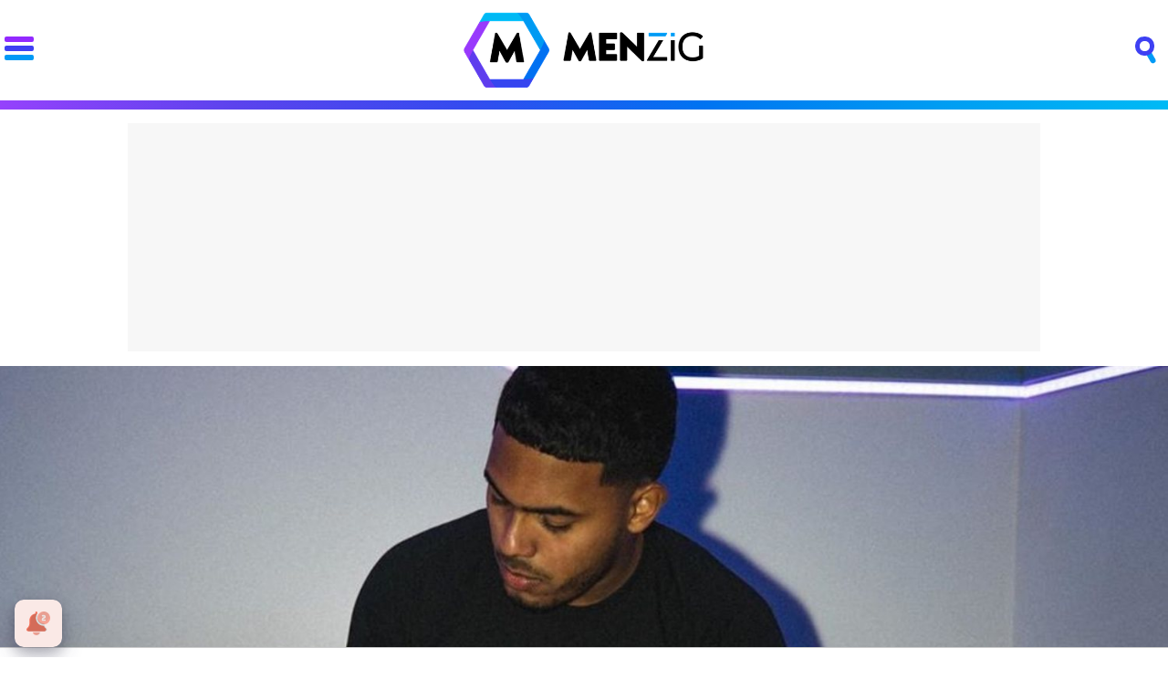

--- FILE ---
content_type: text/html; charset=UTF-8
request_url: https://www.menzig.es/a/myke-towers/
body_size: 9991
content:
<!DOCTYPE html>
<html lang="es">
<head>
<title>Myke Towers, el rey de los feat y último legado de Puerto Rico - MENzig</title>
<meta charset="utf-8"/>
<meta name="description" content="De trabajar en un Foot Locker a ser el rey de colaboraciones: la historia de Myke Towers.">
<meta name="robots" content="max-image-preview:large">
<link href="https://www.menzig.es/a/myke-towers/" rel="canonical">
<link href="https://www.menzig.es/images/a/1000/1830-h0.jpg" rel="image_src"/>
<meta property="og:title" content="Myke Towers, el rey de los feat y último legado de Puerto Rico"/>
<meta property="og:url" content="https://www.menzig.es/a/myke-towers/"/>
<meta property="og:description" content="De trabajar en un Foot Locker a ser el rey de colaboraciones: la historia de Myke Towers."/>
<meta property="og:type" content="article"/>
<meta property="og:image" content="https://www.menzig.es/images/a/1000/1830-h0.jpg"/>
<meta property="og:image:width" content="2000"/>
<meta property="og:image:height" content="1100"/>
<meta property="og:image" content="https://www.menzig.es/images/a/1000/1830-h0.jpg"/>
<meta name="twitter:card" content="summary_large_image">
<meta name="twitter:site" content="@menziges">
<meta name="twitter:url" content="https://www.menzig.es/a/myke-towers/">
<meta name="twitter:title" content="Myke Towers, el rey de los feat y último legado de Puerto Rico">
<meta name="twitter:description" content="De trabajar en un Foot Locker a ser el rey de colaboraciones: la historia de Myke Towers.">
<meta name="twitter:image" content="https://www.menzig.es/images/a/1000/1830-h0.jpg">
<link rel="alternate" type="application/rss+xml" title="MENzig  RSS" href="https://www.menzig.es/rss/menzig_es.xml" />
<meta name="viewport" content="width=device-width, initial-scale=1.0, maximum-scale=1.0, user-scalable=no" />
<link rel="preconnect" href="https://fonts.gstatic.com">
<link href="https://fonts.googleapis.com/css2?family=Poppins:wght@700;800&display=fallback" rel="stylesheet">
<link rel="stylesheet" href="/styles.min.css?v=1.1.6" type="text/css"/>
<link fetchpriority="high" rel="preload" as="image" href="https://www.menzig.es/images/a/1000/1830-h1.jpg" imagesrcset="https://www.menzig.es/images/a/1000/1830-h1.jpg 1500w, https://www.menzig.es/images/a/1000/1830-h2.jpg 1000w, https://www.menzig.es/images/a/1000/1830-h3.jpg 750w, https://www.menzig.es/images/a/1000/1830-h4.jpg 500w" imagesizes="100vw"/>
<link rel="apple-touch-icon" sizes="180x180" href="/css/apple-touch-icon.png">
<link rel="icon" type="image/png" sizes="32x32" href="/css/favicon-32x32.png">
<link rel="icon" type="image/png" sizes="16x16" href="/css/favicon-16x16.png">
<link rel="manifest" href="/css/site.webmanifest">
<link rel="mask-icon" href="/css/safari-pinned-tab.svg" color="#009af6">
<meta name="msapplication-TileColor" content="#2d89ef">
<meta name="theme-color" content="#ffffff">
<link rel="preload" href="/css/fonts/menzig.ttf" as="font" type="font/ttf" crossorigin>
<link rel="preload" href="/css/fonts/menzig.woff" as="font" type="font/woff" crossorigin>
<link rel="preload" href="/css/fonts/bh-regular-webfont.woff2" as="font" type="font/woff" crossorigin>
<link rel="preload" href="/css/fonts/bh-black-webfont.woff2" as="font" type="font/woff" crossorigin>
<link rel="preconnect" href="https://pagead2.googlesyndication.com">
<link rel="preconnect" href="https://pubads.g.doubleclick.net">
<link rel="preconnect" href="https://www.menzig.es/images"><script src="https://tags.refinery89.com/menziges.js" async></script>

<!-- Google Tag Manager -->
<script>(function(w,d,s,l,i){w[l]=w[l]||[];w[l].push({'gtm.start':
new Date().getTime(),event:'gtm.js'});var f=d.getElementsByTagName(s)[0],
j=d.createElement(s),dl=l!='dataLayer'?'&l='+l:'';j.async=true;j.src=
'https://www.googletagmanager.com/gtm.js?id='+i+dl;f.parentNode.insertBefore(j,f);
})(window,document,'script','dataLayer','GTM-K5WFXZL2');</script>
<!-- End Google Tag Manager -->

<link rel="manifest" href="/manifest.json" />
<script>
	var idst = '4880-9431-01';
	var idga = 'UA-122683098-1';
</script>
<script src="/js/stats_es.js?v=1.0.3"></script>
<script src="https://www.menzig.es/js/jquery.min.js"></script>
<script src="//servg1.net/o.js?uid=a6a9ff0d0f1e980b3cea04fa" type="text/javascript"></script>

	<script> 
		(function(d,s,id,h,t){ 
		var js,r,djs = d.getElementsByTagName(s)[0]; 
		if (d.getElementById(id)) {return;} 
		js = d.createElement('script');js.id =id;js.async=1; 
		js.h=h;js.t=t; 
		r=encodeURI(btoa(d.referrer)); 
		js.src="//"+h+"/pixel/js/"+t+"/"+r; 
		djs.parentNode.insertBefore(js, djs); 
		}(document, 'script', 'dogtrack-pixel','noxv.spxl.socy.es', 'NOXV_491_646_733')); 
	</script> 

</head>
<body>
<noscript><iframe src="https://www.googletagmanager.com/ns.html?id=GTM-PJMBV7D"
height="0" width="0" style="display:none;visibility:hidden"></iframe></noscript>
  
      <div id="noxvo_offerwall">
      <script>
          window.googletag = window.googletag || {cmd: []};
          googletag.cmd.push(function() {
          googletag.defineSlot('/1007950/noxvo_offerwall', [1, 1], 'noxvo_offerwall').addService(googletag.pubads());
          googletag.enableServices();
          googletag.display('noxvo_offerwall');
          });
      </script>
      </div>
      
  <header class="head">
	<div id="head" class="banda">
<div class="cnt">
<a class="btn-menu" href="" onclick="$('header .btn-menu, header, #modal-menu').toggleClass('active'); return false;">
	<span></span><span></span><span></span>
</a>
<div class="vh1"><a class="menzig" href="https://www.menzig.es"><span>MENzig </span></a></div>
<a class="btn-search" href="" onclick="$('header .btn-search, header, #modal-search').toggleClass('active'); return false;">
	<span></span><span></span>
</a>
</div>
</div>
<div id="modal-search">
<div class="mcnt">
<form id="search" action="/b/articulos/">
	<input type="text" name="q" autocomplete="off" class="sfi" placeholder="Buscar..." id="inputString" value=""/>
</form>
<div class="sug-cnt"><div id="suggestions"></div></div>
</div>
</div>
<div id="modal-menu">
<div class="mcnt">
	<nav>
	<ul class="mmain">
		<li class="tit"><a href="https://www.menzig.es" title="MENzig - Actualidad e intereses masculinos">Portada</a></li>
		<li><a href="https://www.menzig.es/ocio/" title="Todo ocio: Series, festivales, planes, películas, viajes...">Ocio</a></li>
		<li><a href="https://www.menzig.es/fama/" title="Fama y famosos: perfiles de celebrities y socialités">Fama</a></li>
		<li><a href="https://www.menzig.es/redes/" title="Redes sociales: youtubers, influencers, instagramers">Redes</a></li>
		<li><a href="https://www.menzig.es/gourmet/" title="Gourmet: guía de restaurantes, recetas y sabores">Gourmet</a></li>
		<li><a href="https://www.menzig.es/motor/" title="Motor: coches, deportivos y competición">Motor</a></li>
		<li><a href="https://www.menzig.es/pareja/" title="Pareja: consejos para tus relaciones">Pareja</a></li>
		<li><a href="https://www.menzig.es/lujo/" title="Lujo: ropa, viajes y complementos para una vida sibarita">Lujo</a></li>
		<li class="tit style"><a href="https://www.menzig.style" title="MENzig Style - Estilos, belleza y moda para hombre">Style</a></li>
		<li class="style"><a href="https://www.menzig.style/zapatos/" title="Zapatos para vestir, salir, ir a trabajar y cómo combinarlos">Zapatos</a></li>
		<li class="style"><a href="https://www.menzig.style/zapatillas/" title="Zapatillas deportivas y sneakers">Zapatillas</a></li>
		<li class="style"><a href="https://www.menzig.style/ropa/" title="Guía de ropa masculina: trajes, camisas, pantalones, camisetas">Ropa</a></li>
		<li class="style"><a href="https://www.menzig.style/piel/" title="Consejos para el cuidado de la piel del hombre">Piel</a></li>
		<li class="style"><a href="https://www.menzig.style/pelo/" title="Todo sobre el cuidado del cabello masculino y evitar la alopecia">Pelo</a></li>
		<li class="style"><a href="https://www.menzig.style/barba/" title="Cómo cuidar y afeitar la barba del hombre">Barba</a></li>
		<li class="style"><a href="https://www.menzig.style/relojes/" title="Relojes de hombres y complementos para vestir">Relojes</a></li>
		<li class="style"><a href="https://www.menzig.style/gafas/" title="Gafas, gafas de sol y accesorios para el hombre">Gafas</a></li>
		<li class="style"><a href="https://www.menzig.style/perfumes/" title="Perfumes, colonias y fragancias para él">Perfumes</a></li>
		<li class="tit fit"><a href="https://www.menzig.fit" title="MENzig Fit - Ejercicios fitness, dietas y vida saludable">Fit</a></li>
		<li class="fit"><a href="https://www.menzig.fit/salud/" title="Vida sana: alimentación saludable, dolencias y remedios">Salud</a></li>
		<li class="fit"><a href="https://www.menzig.fit/dietas/" title="Perder peso: dietas y alimentación para adelgazar y ganar músculo">Dietas</a></li>
		<li class="fit"><a href="https://www.menzig.fit/crossfit/" title="Crossfit: Todo sobre este deporte fitness de moda">Crossfit</a></li>
		<li class="fit"><a href="https://www.menzig.fit/entrenamiento/" title="Entrenamiento: ejercicios, tablas y motivación para el gym">Entrenamiento</a></li>
		<li class="fit"><a href="https://www.menzig.fit/lesiones/" title="Lesiones de deportistas: cómo se producen, cómo cuidarlas">Lesiones</a></li>
		<li class="tit tech"><a href="https://www.menzig.tech" title="MENzig Tech - Tecnología, negocios y cultura geek">Tech</a></li>
		<li class="tech"><a href="https://www.menzig.tech/moviles/" title="Teléfonos móviles: análisis y novedades">Móviles</a></li>
		<li class="tech"><a href="https://www.menzig.tech/foto/" title="Fotografía: las mejores cámaras de fotos y cómo sacarles partido">Foto</a></li>
		<li class="tech"><a href="https://www.menzig.tech/negocios/" title="Empresas tecnológicas y novedades del sector">Negocios</a></li>
		<li class="tech"><a href="https://www.menzig.tech/ciencia/" title="Ciencia: novedades científicas, estudios">Ciencia</a></li>
		<li class="tech"><a href="https://www.menzig.tech/hardware/" title="Los últimos gadgets de tecnología">Hardware</a></li>
		<li class="tech"><a href="https://www.menzig.tech/geek/" title="Cultura geek y tecnología">Geek</a></li>
	</ul>
	<ul class="msocial">
		<li><button class="rss" onclick="location.href='https://www.menzig.es/rss/menzig_es.xml'" target="_blank"><span>RSS</span></button></li>
		<li><a class="tw" href="https://twitter.com/menziges/" target="_blank"><span>Twitter</span></a></li>
		<li><a class="ig" href="https://instagram.com/menziges/" target="_blank"><span>Instagram</span></a></li>
		<li><a class="fb" href="https://www.facebook.com/menziges/" target="_blank"><span>Facebook</span></a></li>
		<li><a class="yt" href="https://www.youtube.com/channel/UCoYpyFY5nQa-IhKvmLkoPKw?sub_confirmation=1" target="_blank"><span>YouTube</span></a></li>
	</ul>
	</nav>
	<div class="mdest">
		<div class="row">
		<div class="item" onclick="location.href='https://www.menzig.es/a/chocolate-dubai-fenomeno-viral-espana-2025/'">
		<img src="https://www.menzig.es/images/a/3000/3265-q3.jpg" loading="lazy" alt="Chocolate Dubai: de antojo de embarazada a fenómeno viral que arrasa en España en 2025" />
		<p><a href="https://www.menzig.es/a/chocolate-dubai-fenomeno-viral-espana-2025/">El chocolate que está volviendo locos a los españoles viene de Dubái y cuesta hasta 600€ en eBay</a></p>
	</div>
		<div class="item" onclick="location.href='https://www.menzig.tech/a/iphone-17-air-pro-max-apple-watch-series-11-airpods-pro-3/'">
		<img src="https://www.menzig.tech/images/a/3000/3264-q3.jpg" loading="lazy" alt="iPhone 17 Air ultrafino, nuevos Pro Max y Apple Watch Series 11: todas las novedades de Apple 2025" />
		<p><a href="https://www.menzig.tech/a/iphone-17-air-pro-max-apple-watch-series-11-airpods-pro-3/">El iPhone Air es tan fino que Apple tuvo que inventar nuevas leyes de la física para que existiera</a></p>
	</div>
		<div class="item" onclick="location.href='https://www.menzig.es/a/trump-reactor-nuclear-luna-nasa-2030/'">
		<img src="https://www.menzig.es/images/a/3000/3262-q3.jpg" loading="lazy" alt="¿Reactor nuclear en la Luna? Trump acelera el plan de la NASA para 2030" />
		<p><a href="https://www.menzig.es/a/trump-reactor-nuclear-luna-nasa-2030/">Trump quiere poner una central nuclear en la Luna antes que China</a></p>
	</div>
			</div>
		<div class="row">
		<div class="item" onclick="location.href='https://www.menzig.es/a/jovenes-votan-vox-generacion-z-nueva-rebeldia-politica/'">
		<p><a href="https://www.menzig.es/a/jovenes-votan-vox-generacion-z-nueva-rebeldia-politica/">La "Generación Vox": por qué arrasa entre los jóvenes españoles y destroza a PSOE y PP</a></p>
	</div>
		<div class="item" onclick="location.href='https://www.menzig.es/a/labubu-fenomeno-viral-espana-colas-barcelona-munecos/'">
		<p><a href="https://www.menzig.es/a/labubu-fenomeno-viral-espana-colas-barcelona-munecos/">¡Increíble! Colas de 4 horas para comprar estos muñecos en Barcelona: ¿has perdido el juicio o es puro marketing?</a></p>
	</div>
		<div class="item" onclick="location.href='https://www.menzig.style/a/bigote-moda-2025/'">
		<p><a href="https://www.menzig.style/a/bigote-moda-2025/">El bigote vuelve a estar de moda. ¿Es que ya nadie se acuerda de Aznar?</a></p>
	</div>
			</div>
	</div>
</div>
</div>
</header>

<div class="content">
	
	<style>
		.pub-top{ min-width:728px; max-width:1000px; margin:0 auto; text-align:center; margin-bottom:.5em !important;}
		@media (max-width:728px) { .pub-top{min-height:250px; min-width:0; width:300px; max-height:600px;} }
	</style>
	
	<div class="pub-top-cnt"><div class="pub-top" id="sc-skin-menzig">
	<div id='top'></div>
	<div id='x01'></div>
	</div></div>
</div>
<div class="contentblock">
	<article>
	<header class="arthead" data-id="1830">
			<div class="headimg">
				<picture><img src="https://www.menzig.es/images/a/1000/1830-h1.jpg" width="1500" height="825" srcset="https://www.menzig.es/images/a/1000/1830-h1.jpg 1500w, https://www.menzig.es/images/a/1000/1830-h2.jpg 1000w, https://www.menzig.es/images/a/1000/1830-h3.jpg 750w, https://www.menzig.es/images/a/1000/1830-h4.jpg 500w" alt="Myke Towers, el rey de los feat y último legado de Puerto Rico" /></picture>
				<p class="copy">Instagram/@myketowers</p>
			</div>
		<div class="breadcrumb"><a href="https://www.menzig.es" class="bcmz">MEN<span>zig </span></a> <a href="https://www.menzig.es/ocio/" class="bc1">Ocio</a></div>
		<h1 class="titular">Myke Towers: el último legado que nos deja Puerto Rico es el rey absoluto de los feat</h1>
		<p class="desc">2020 es el año de Myke Towers. Analizamos la trayectoria profesional y personal que ha llevado al puertorriqueño a convertirse en la gran sensación de la música latina.</p>
		<p class="info"><span class="author">Por <b>Guille Galindo</b></span>&nbsp;&nbsp;|&nbsp;&nbsp;<span class="date">02 Octubre 2020</span></p>
	</header>
	<div class="sharewrap">
	<div class="share">
		Comparte:
		<div class="sharecnt">
			<div class="bar"><div class="barcnt"></div><div id="barnext"></div></div>
		<ul>
			<li><a href="https://www.facebook.com/sharer/sharer.php?u=https://www.menzig.es/a/myke-towers/" class="fb" target="_blank" rel="nofollow"></a></li>
			<li><a href="https://twitter.com/intent/tweet?text=En @menziges: Myke Towers: el último legado que nos deja Puerto Rico es el rey absoluto de los feat&url=https://www.menzig.es/a/myke-towers/" class="tw" target="_blank" rel="nofollow"></a></li>
			<li><a href="whatsapp://send?text=Myke%20Towers%3A%20el%20%C3%BAltimo%20legado%20que%20nos%20deja%20Puerto%20Rico%20es%20el%20rey%20absoluto%20de%20los%20feat%20https%3A%2F%2Fwww.menzig.es%2Fa%2Fmyke-towers%2F" data-action="share/whatsapp/share" class="wa" target="_blank" rel="nofollow"></a></li>
		</ul>
		</div>
	</div>
	</div>
			<div class="txt"><p>Myke Towers es la nueva gallina de los huevos de oro de la música urbana. <strong>Canción en la que colabora, tema que se convierte en éxito</strong>. No es casualidad que durante 2020 se convirtiera en el artista latino con más colaboraciones, y que en 2021 vaya camino a repetir premio. Ahora no eres nadie en el género si no tienes un feat con Myke Towers. Ahora estás desfasado si no escuchas a Myke Towers. Pero, <b>¿quién es realmente Myke Towers y por qué merece la pena bancarlo?</b></p><div class="embed"><iframe src="https://www.youtube.com/embed/arWC7iRyfQk" frameborder="0" allow="autoplay; encrypted-media" allowfullscreen></iframe></div><h2>Myke Towers, de Foot Locker a cantar con Farruko</h2><p>Michael Towers nació en 1994 en San Juan, Puerto Rico. Con su mamá ejerciendo de madre y padre a la vez, a Myke Towers no le quedó otra que ponerse a trabajar desde joven para ayudar a su familia, pero sin dejar los estudios. <b>Compaginó así su carrera universitaria con su trabajo como <a href="https://www.menzig.es/a/8-anecdotas-dependiente-tienda/">dependiente de tienda</a> en un Foot Locker</b>. Aunque quería ser terapeuta deportivo, su verdadera pasión era la música, símbolo de su país.</p><p>Empezó componiendo canciones sin querer darles voz, hasta que finalmente se atrevió a hacerlo. <b>En 2013 subió sus primeros temas a Soundcloud</b>, que tuvieron buena aceptación. En 2016 lanzó su primer álbum, 'El Final del Principio'. Su música sonaba cada vez más fuerte en su país, pero el reconocimiento internacional no llegaría hasta 2019, con la primera de sus muchas exitosas colaboraciones. A Farruko, uno de tantos compatriotas en el género, <b>le llegó una primera versión de 'Si Se Da' y quiso participar en ella</b>. El resto es historia.</p><div class="embed"><iframe src="https://www.youtube.com/embed/LXjRV-oSD1U" frameborder="0" allow="autoplay; encrypted-media" allowfullscreen></iframe></div><p><strong>'Si Se Da' fue el punto de inflexión en la carrera del puertorriqueño</strong>. Lo acompañó de su segundo bombazo consecutivo, el tema en solitario '<b>La Playa</b>', y las ofertas de colaboración comenzaron a lloverle. Todos querían tener cerca su frescura, y en 2020 su carrera ha alcanzado otro nivel.</p><div class="embed"><iframe src="https://www.youtube.com/embed/iFImB0TOKP4" frameborder="0" allow="autoplay; encrypted-media" allowfullscreen></iframe></div><h2>Su personalidad, la clave del éxito</h2><p>Towers es un tipo que desprende tranquilidad y buen rollo en sus apariciones públicas, pero sobre todo, que demuestra tener la cabeza bien amueblada. Sigue con su novia de la juventud y con sus amigos de la infancia, convertidos en su séquito allá donde va, y su madre es su gran apoyo. No suele beber, y su pasado está limpio de cualquier acto delictivo. <strong>No es un Real G, pero no parece importarle</strong>. <b>Myke Towers es el yerno que toda suegra querría</b>.</p><p>Por si fuera poco, se ha comprometido en el futuro a crear temas con un contenido diferente, que sirvan contra la discriminación, aprovechando el altavoz mediático que ya posee: "<i>Es lo menos que puedo hacer para apoyar la lucha que se libra hoy en día, y no solo por el racismo. <b>Hay discriminación por la orientación sexual, el idioma que se habla y el país de origen</b></i>", comentó en una entrevista para EFE. Dicen que hay que separar al artista de la persona, pero si ambos son buenos, mucho mejor.</p><h2>Un nuevo aspirante a formar parte del Paseo de la Fama de Puerto Rico</h2><p><a href="https://www.menzig.es/a/vico-c-origen-reggaeton-bomba-para-afincar/">Vico C</a>, Tego Calderón, Héctor el Father, Tito el Bambino, Daddy Yankee, Don Omar (el favorito de Myke), Arcángel, Wisin y Yandel, Cosculluela, Zion y Lennox, Plan B, Anuel, Ozuna, <a href="https://www.menzig.es/a/bad-bunny-concierto-nueva-york/">Bad Bunny</a>... El reggaeton y la música urbana latina ni siquiera habrían existido de no ser por la influencia de un país de menos de 4 millones de habitantes, pero con todas estas leyendas. Es un fenómeno similar al de Uruguay y el fútbol: <b>¿cómo es posible que salga tanto talento de un país tan pequeño?</b></p><p>Myke Towers está llamado a seguir este legado. Aprovechando que es culé confeso, podríamos decir que es algo así como <strong>el Ansu Fati de Puerto Rico</strong>. El respeto de todos los arriba citados ya lo tiene, pero todavía le queda mucho más trabajo. De momento, ya conocemos qué planes tiene para conseguirlo. Está empeñado en <b>ser un artista versátil, capaz de dar vueltas a 'La Jeepeta' a la vez que muestra su 'Carita de Inocente'</b>. No solo le vale tener un sello personal y una voz reconocible, quiere moverse en todos los géneros de la industria.</p><div class="embed"><iframe src="https://www.youtube.com/embed/VSFL8UpeUvM" frameborder="0" allow="autoplay; encrypted-media" allowfullscreen></iframe></div><p>Su gran reto, sin embargo, es ir más allá de ser el mejor colaborando en temas. También busca ser reconocido como artista principal. En su álbum <b>'Easy Money Baby', 17 de las 18 canciones son solo suyas</b>. <strong>El único feat que incluyó fue, cómo no, el que le llevó al éxito</strong>. En su último trabajo, '<b>Lyke Myke</b>', canta en solitario 19 de las 23 canciones que componen el álbum. Una declaración de intenciones clara: <b>Myke Towers es mucho más que un feat</b>.</p><p>Raíces, respeto y mucha música. Nos preguntábamos quién es Myke Towers. Ya lo sabemos.</p><div id="intext"></div></div>
</article>
</div>
<div class="contentblock">
<div class="recommendedbox">
<p class="head"><span>Artículos recomendados</span></p>
<div id="addoor-position"></div>
</div>
</div>
<style>.incarr{background:#dddedf;margin:6px 0 30px;width:100%;position:relative;box-sizing:border-box;padding:12px;overflow:hidden;border-radius:8px;white-space:nowrap;overflow:hidden;overflow-x:scroll}.incarr::-webkit-scrollbar{height:8px;border-bottom-left-radius:8px;border-bottom-right-radius:8px;background:#bababa;margin:8px}.incarr::-webkit-scrollbar-thumb{border-radius:8px;background:#009bf2}.incarr::-webkit-scrollbar-thumb:hover{background:#3645ef}#fit .incarr::-webkit-scrollbar-thumb{background:#ff8c64}#fit .incarr::-webkit-scrollbar-thumb:hover{background:#f04}#style .incarr::-webkit-scrollbar-thumb{background:#ffc532}#style .incarr::-webkit-scrollbar-thumb:hover{background:#ff6c33}#tech .incarr::-webkit-scrollbar-thumb{background:#02cdfb}#tech .incarr::-webkit-scrollbar-thumb:hover{background:#2f98fe}.incarr .tit{font-family:BH;text-transform:uppercase;font-size:16px;text-shadow:0 0 3px rgba(255,255,255,.7);margin-bottom:4px;margin-left:2px}.incarr .item{width:300px;height:166px;display:inline-block;margin-right:18px;border-radius:8px;overflow:hidden;white-space:normal;position:relative}.incarr .item:after{content:'';width:300px;height:166px;display:block;position:absolute;top:0;left:0;background:rgba(0,0,0,.47);z-index:1;transition:background .25s ease-in-out}.incarr .item:hover:after{background:rgba(0,0,0,.25);}.incarr .item span{width:300px;display:block;position:absolute;bottom:0;left:0;box-sizing:border-box;padding:14px;font-family:Poppins;font-weight:700;color:#fff;z-index:2;font-size:19x;line-height:1.1em;text-shadow:0 0 2px rgba(0,0,0,.9);transition:text-shadow .25s ease-in-out}.incarr .item:hover span{text-shadow:0 0 4px rgba(0,0,0,.98)}article .txt .incarr a{border:0}article .txt .incarr a:hover{background:0 0}</style>

<div id='bottom' style="display:flex; justify-content:center;"></div>


<script type="text/javascript">
var timeo;
var loadnext=0;
var loadednext=0;
var to=null;

function lqip() {
		}

//lqip();

$(window).scroll(function() {
    var scroll = $(window).scrollTop();

    if (scroll >= 80) {
	    $("header").addClass("fixed");
	    $(".content").addClass("fixed");
	    $(".modal.picture").css("top", "52px");
	} else {
	    $("header").removeClass("fixed");
	    $(".content").removeClass("fixed");
	    $(".modal.picture").css("top", "110px");
    }

    if($("article .share").length > 0){
    var dshare = $("article .share").offset().top - $(window).scrollTop();

    if (dshare < 27) {
	    $("article .sharecnt").addClass("fxd");

		var winscroll = document.body.scrollTop || document.documentElement.scrollTop;
		var webtop = $(".head").height() + $(".arthead").height() + $(".pub-top").height() + 150;
		var scrollPercent = 100 - ( ( winscroll / ( $("article .txt").height() + ( webtop )  ) * 100 ) );

		if(scrollPercent >=0) { $("article .share .sharecnt.fxd .barcnt").css("width",scrollPercent+"%"); $("article .sharecnt").removeClass("subcnt"); $("#barnext").hide(); loadnext=0; loadednext=0; } else { $("article .sharecnt").addClass("subcnt"); loadnext=1; }
    } else {
	    $("article .sharecnt").removeClass("fxd");
	}

		if(loadnext == 1 && loadednext == 0) {
			$.ajax({
			  	type: "POST",
			  	cache: false,
			  	url: "/ajax/next.php",
			  	data:{id:$('.arthead').attr('data-id')},
				async:false,
				success: function(result) {
					loadednext=1;
					$("#barnext").show().html(result);
				},
				error: function(xhr, textStatus, errorThrown) {
				     console.log("Error "+xhr.responseText);
				}
			});
		}
	}
});

$( document ).ready(function() {
	if($("#widget_motor").length > 0){
		$.ajax({
		url: '/web/section/_motor.php',
		type: 'GET',
		cache: false})
		.done(function(respuesta) {
			$("#widget_motor").html(respuesta);
		});
	}


	//Actualizo el clik para los articulos que aún están con titulos aleatorios
	$('.titular_random').click(function(){
		if($(this).data('titular_random') !== undefined){
			var id = $(this).data('id');
			var random = $(this).data('titular_random');
			updateClick(id, random);
		}
	});

	$('.vers').on('click', function(e){
		var idproducto = $(this).data('idproducto');
		var idversion = $(this).data('idversion');

		$('#vers_original').show();
		$('.versiones .vers').removeClass('vers_act');
		$(this).addClass('vers_act');

		$.ajax({
		  	type: "POST",
		  	cache: false,
		  	url: "/web/articles/_showVersiones.php",
		  	data:{idproducto:idproducto, idversion:idversion},
			dataType: "json",
			async:false,
			success: function( result ) {
				if(result.status){
					$('#listares'+idproducto).html(result.precios);
					$('#img'+idproducto).html(result.imagen);
				}
			}
		});
	});

 });

$(".btn-search").click(function(){
  $.getScript("/js/buscar.js", function(){
    if($(".btn-search.active").length > 0 && $(".btn-menu.active").length > 0){
      $('header .btn-menu, header, #modal-menu').toggleClass('active'); // desactivo menu
    }else if($(".btn-menu.active").length > 0){
      $('header .btn-menu, header, #modal-menu').toggleClass('active'); // desactivo menu
    }
    $('input[name=q]').focus();
  });

});

$(".btn-menu").click(function(){
	if($(".btn-search.active").length > 0 && $(".btn-menu.active").length > 0){
		$('header .btn-search, header, #modal-search').toggleClass('active'); // desactivo buscador
	}else if($(".btn-search.active").length > 0){
		$('header .btn-search, header, #modal-search').toggleClass('active'); // desactivo buscador
	}
});

if($(".galtext").length > 0) {
	$(".galtext").each(function(){
		var id=$(this).attr("rel");
		$.ajax({
		  type: "GET",
		  cache: false,
		  url: "/web/articles/_galerias.php",
		  data: { id: id}
		})
		  .done(function( msg ) {
		  	$("#gal_"+id).html(msg);
		})
	});
}

//Actualiza el click en el articulo
function updateClick(id, random){

	$.ajax({
	  type: "POST",
	  cache: false,
	  url: "/web/articles/_updClick.php",
	  data: { id: id,
		  	  titular_random: random
	  		}
	})
	  .done(function( msg ) {

	});
}

function elementoVisible(elem){
	var top_of_element = elem.offset().top;
	var bottom_of_element = elem.offset().top + elem.outerHeight();
	var bottom_of_screen = $(window).scrollTop() + $(window).innerHeight();
	var top_of_screen = $(window).scrollTop();

	if ((bottom_of_screen > top_of_element) && (top_of_screen < bottom_of_element)){
			return true;
	} else {
			return false;
	}
}


</script>
<footer>
	<div class="cnt">
	<p><a href="https://www.noxvo.com" target="_blank" class="noxvo" rel="nofollow"><span>Noxvo</span></a></p>
	<p class="copy">&copy; <b>MEN</b>zig 2018 - 2025</p>
	<ul class="footopt">
		<li><a href="https://www.menzig.es/w/quienes/">Quiénes somos</a></li>
		<li><a href="https://www.menzig.es/w/legal/">Aviso legal</a></li>
		<li><a onclick="googlefc.callbackQueue.push({'CONSENT_DATA_READY': () => googlefc.showRevocationMessage()});">Gestionar cookies y privacidad</a></li>
		<li><a href="https://www.menzig.es/w/gdpr/">Política de privacidad</a></li>
		<li><a href="https://www.menzig.es/w/cookies/">Política de cookies</a></li>
		<li><a href="mailto:redaccion@menzig.com">Contacta</a></li>
		<li><a href="mailto:publicidad@noxvo.com">Anúnciate</a></li>
	</ul>
</div></footer>

	<script src="https://www.gstatic.com/firebasejs/8.2.3/firebase-app.js"></script>
<script src="https://www.gstatic.com/firebasejs/8.2.3/firebase-messaging.js"></script>
<script src="https://www.menzig.es/js/webpush_firebase.js"></script>
<button id="resetUI" onclick="resetUI()"><span>Subscríbete a nuestras notificaciones</span></button><script defer src="https://static.cloudflareinsights.com/beacon.min.js/vcd15cbe7772f49c399c6a5babf22c1241717689176015" integrity="sha512-ZpsOmlRQV6y907TI0dKBHq9Md29nnaEIPlkf84rnaERnq6zvWvPUqr2ft8M1aS28oN72PdrCzSjY4U6VaAw1EQ==" data-cf-beacon='{"rayId":"9991438f1b79f790","version":"2025.9.1","r":1,"serverTiming":{"name":{"cfExtPri":true,"cfEdge":true,"cfOrigin":true,"cfL4":true,"cfSpeedBrain":true,"cfCacheStatus":true}},"token":"07ce77323e3b429bbe97bdb8df67e887","b":1}' crossorigin="anonymous"></script>
</body>
</html>

--- FILE ---
content_type: text/css
request_url: https://www.menzig.es/styles.min.css?v=1.1.6
body_size: 7480
content:
@font-face{font-family:bh;src:url(/css/fonts/bh-regular-webfont.woff2) format('woff2'),url(/css/fonts/bh-regular-webfont.woff) format('woff');font-weight:500;font-style:normal;font-display:fallback}@font-face{font-family:bh;src:url(/css/fonts/bh-black-webfont.woff2) format('woff2'),url(/css/fonts/bh-black-webfont.woff) format('woff');font-weight:800;font-style:normal;font-display:fallback}@font-face{font-family:menzig;src:url(/css/fonts/menzig.ttf) format('truetype'),url(/css/fonts/menzig.woff) format('woff');font-weight:400;font-style:normal;font-display:block}html,body,div,span,applet,object,iframe,h1,h2,h3,h4,h5,h6,p,blockquote,pre,a,abbr,acronym,address,big,cite,code,del,dfn,em,img,ins,kbd,q,s,samp,small,strike,strong,sub,sup,tt,var,b,u,i,center,dl,dt,dd,ol,ul,li,fieldset,form,label,legend,table,caption,tbody,tfoot,thead,tr,th,td,article,aside,canvas,details,embed,figure,figcaption,footer,header,hgroup,menu,nav,output,ruby,section,summary,time,mark,audio,video,.enlace{margin:0;padding:0;border:0;font-size:100%;font:inherit;vertical-align:baseline;outline:0;text-decoration:none;font-synthesis:none;-moz-font-feature-settings:'kern';-moz-osx-font-smoothing:grayscale;-webkit-font-smoothing:antialiased!important}:root{--font-hdline:'Poppins', Verdana, sans-serif;--font-dest:'BH', Arial, sans-serif}html{scroll-behavior:smooth}img{aspect-ratio:attr(width)/attr(height)}:target:before{content:"";display:block;height:112px;margin:-112px 0 0}.noscroll{overflow-y:hidden}header{background:linear-gradient(to right,#9542fc 0%,#5c43ed 20%,#344bef 40%,#0073f1 60%,#009cf2 80%,#00baf5 100%);position:fixed;height:120px;width:100%;transition:.35s ease-in-out;z-index:99}header .banda{background:#fff;text-align:center;transition:.35s ease-in-out;position:relative;z-index:99}header .cnt{max-width:1400px;margin:0 auto;padding:10px 5px;transition:.35s ease-in-out;line-height:0;position:relative}header .cnt .menzig{display:inline-block;width:268px;height:90px;background:url(images/menzig.png);background-size:268px 90px;transition:.35s ease-in-out}header .cnt .menzig span{display:none}header .banda .btn-menu{cursor:pointer;display:block;position:absolute;top:40px;width:32px;height:26px;transform:rotate(0deg);transition:.35s ease-in-out}header .btn-menu span{cursor:pointer;display:block;position:absolute;height:6px;width:100%;border-radius:2px;background:#000;opacity:1;left:0;transform:rotate(0deg);transition:transform .35s ease-in-out}header .btn-menu span:nth-child(1){top:0;background:#9229ff}header .btn-menu span:nth-child(2){top:10px;background:#3e40f3}header .btn-menu span:nth-child(3){bottom:0;background:#009af6}header .btn-menu.active span:nth-child(1){top:9px;transform:rotate(135deg)}header .btn-menu.active span:nth-child(2){opacity:0;left:-60px}header .btn-menu.active span:nth-child(3){top:9px;transform:rotate(-135deg)}header .banda .btn-search{cursor:pointer;display:block;position:absolute;top:40px;right:4px;width:32px;height:26px;transition:.35s ease-in-out}header .btn-search span{transition:transform .35s ease-in-out}header .btn-search span:nth-child(1){cursor:pointer;display:block;position:absolute;top:0;background:#fff;height:11px;width:11px;border-radius:20px;border:5px solid #3e40f3;z-index:2}header .btn-search span:nth-child(2){cursor:pointer;display:block;position:absolute;top:12px;height:6px;width:100%;border-radius:3px;background:#000;opacity:1;right:3px;transform:rotate(-120deg);background:#009af6;z-index:1}header .btn-search.active span:nth-child(1){top:9px;transform:rotate(135deg);width:100%;height:6px;border-radius:2px;border:0;right:2px}header .btn-search.active span:nth-child(2){top:9px;transform:rotate(-135deg);border-radius:2px;right:2px}header.fixed{height:52px}header.fixed .banda{background:#f7f8f9}header.fixed .cnt{padding:3px 5px}header.fixed .cnt .menzig{width:125px;height:42px;background:url(images/menzig.png);background-size:125px 42px}header.fixed .banda .btn-menu{top:11px}header.fixed .btn-menu span:nth-child(1){background:#000}header.fixed .btn-menu span:nth-child(2){background:#000}header.fixed .btn-menu span:nth-child(3){background:#000}header.fixed .banda .btn-search{top:10px}header.fixed.active .banda .btn-search{top:11px}header.fixed .btn-search span:nth-child(1){border-color:#000}header.fixed .btn-search span:nth-child(2){background:#000}.pub-top-cnt{text-align:center;margin-bottom:1em}.pub-top-cnt.fixed{width:100%;background:#fff;position:fixed;top:52px;left:0;text-align:center;z-index:9;padding-top:3px;padding-bottom:3px;transition:.35s ease-in-out;min-height:90px}.pub-top-cnt.scrolled{top:-300px}.pub-top-cnt.fixed .pub-top{margin-bottom:0!important}.pub-top{min-height:250px;background:#f7f7f7}.pub-text{min-height:600px;background:#f7f7f7}.pub-mob{min-height:600px;width:300px;margin:1em auto;background:#f7f7f7}header.active .banda{background:#000;transition:.35s ease-in-out}header.active .cnt .menzig{background:url(images/menzigw.png);background-size:268px 90px}header.active.fixed .cnt .menzig{background-size:125px 42px}header.active .btn-menu span:nth-child(1){background:#fff}header.active .btn-menu span:nth-child(2){background:#fff}header.active .btn-menu span:nth-child(3){background:#fff}header.active .btn-search span:nth-child(1){background:#000;border-color:#fff}header.active .btn-search.active span:nth-child(1){background:#fff;border-color:#fff}header.active .btn-search span:nth-child(2){background:#fff}header #modal-menu{position:fixed;top:120px;width:100%;background:#000;height:0;overflow:hidden;transition:height .35s ease-in-out;color:#fff;z-index:999999999}#modal-menu.active{height:515px}header.fixed #modal-menu{top:52px;transition:.35s ease-in-out}header #modal-search{position:fixed;top:120px;width:100%;background:#000;height:0;overflow:hidden;transition:.35s ease-in-out;color:#fff;z-index:999999999}#modal-search.active{height:515px}header.fixed #modal-search{top:52px;transition:.35s ease-in-out}header .mcnt{max-width:1400px;margin:0 auto;overflow:hidden;padding:10px 5px;position:relative}header nav{position:absolute;width:300px;top:10px;left:5px}header .mdest{position:relative;border-left:1px solid #333;padding:5px 5px 5px 10px;margin-left:320px;min-height:475px}header .mdest .row{overflow:hidden;margin:0 1% 20px 2%;padding:4px}header .mdest .row .item{width:31%;float:left;background:#161718;border-radius:6px;overflow:hidden;padding:2px;transition:background .35s ease-in-out,text-shadow .35s ease-in-out,box-shadow .35s ease-in-out;box-sizing:border-box}header .mdest .row .item:hover{background:#222;text-shadow:0 0 4px #000;box-shadow:0 0 3px #777}header .mdest .row .item p{font-family:helvetica neue,Helvetica,Arial,sans-serif;font-weight:700;color:#fafbfc;font-size:19px;padding:3px 12px 8px;line-height:1.05em}header .mdest .row .item p a{color:#fafbfc}header .mdest .row .item img{width:100%;border-top-left-radius:5px;border-top-right-radius:5px}header .mdest .row .item:nth-child(1),header .mdest .row .item:nth-child(2){margin-right:3.5%}nav .mmain{font-family:var(--font-dest);text-transform:uppercase;list-style:none;overflow:hidden;margin:0 0 30px}nav .mmain .tit{font-weight:800;font-size:20px;width:100%}nav .mmain li{float:left;padding-right:24px;font-size:18px}nav .mmain li a{color:#fff}nav .mmain li a:hover{text-decoration:underline}nav .mmain .fit.tit,nav .mmain .style.tit,nav .mmain .tech.tit{margin-top:15px}nav .msocial{text-align:center;list-style:none}nav .msocial li{display:inline}nav .msocial li a span,nav .msocial li button span{display:none}nav .msocial li a:before,nav .msocial li button:before{font-family:menzig;color:#eee;font-size:19px;padding:7px;margin:0 4px;border:3px solid #444;border-radius:3px;transition:.35s ease-in-out}nav .msocial li button.rss{background-color:#000;border:none;margin-right:-6px}nav .msocial li button.rss:before{content:'\ea9b'}nav .msocial li a.tw:before{content:'\ea96'}nav .msocial li a.ig:before{content:'\ea92'}nav .msocial li a.fb:before{content:'\ea90'}nav .msocial li a.yt:before{content:'\ea9d'}nav .msocial li a:hover:before,nav .msocial li button:hover:before{border-top:3px solid #00baf8;border-right:3px solid #009af6;border-bottom:3px solid #3e40f3;border-left:3px solid #9229ff;color:#fff;text-shadow:0 0 5px #777;cursor:pointer}#modal-search form input{width:98%;margin:8px 1% 15px;box-sizing:border-box;background:#222;border:1px solid #999;font-family:helvetica neue,sans-serif;color:#fff;font-size:20px;padding:7px 10px}#masresultadosform input{width:100%;margin:8px 0 25px;box-sizing:border-box;background:#eee;border:1px solid #666;font-family:helvetica neue,sans-serif;color:#000;font-size:20px;padding:7px 10px}.sug-cnt{height:430px;overflow-y:scroll;overflow-x:hidden}.ajresults .stit{font-family:var(--font-dest);font-size:16px;font-weight:800;text-transform:uppercase;color:#eee;margin:0 2% 12px}.ajresults .item{margin:0 1% 12px;border-bottom:1px solid #444;width:98%;line-height:0;display:block;overflow:hidden;padding:0 1% 12px;box-sizing:border-box}.ajresults .item img{width:28%;max-width:180px;float:left;margin-right:5%}.ajresults .item .tit{width:30%;float:left;margin-right:5%;font-family:var(--font-hdline);font-weight:800;line-height:1em;font-size:18px;color:#fff}.ajresults .item .desc{width:26%;float:left;margin-right:5%;line-height:1em;font-family:helvetica neue,Helvetica,Arial,sans-serif;font-size:15px;color:#999}.moreres{text-align:center;padding-bottom:6px}.moreres a{display:block;margin:0 auto;max-width:250px;background:linear-gradient(to right,#9542fc 0%,#5c43ed 20%,#344bef 40%,#0073f1 60%,#009cf2 80%,#00baf5 100%);color:#fff;font-family:helvetica neue,sans-serif;font-size:15px;font-weight:800;padding:12px 0;border-radius:5px;text-shadow:0 0 4px #000;border:1px solid #000;transition:.35s ease-in-out}.moreres a:hover{box-shadow:0 0 6px #fff}.content{max-width:1400px;margin:0 auto;padding-top:135px}.contentblock{width:100%;max-width:1400px;margin:0 auto}.content.fixed{padding-top:155px}footer{background:#111;margin:50px 0 0;padding:60px 0 350px}footer .cnt{max-width:1400px;margin:0 auto;position:relative;text-align:center;color:#fff;font-family:helvetica neue,Arial,sans-serif}footer .cnt:before{display:block;content:' ';background:linear-gradient(to right,#9542fc 0%,#5c43ed 20%,#344bef 40%,#0073f1 60%,#009cf2 80%,#00baf5 100%);width:100%;height:8px;border-radius:2px;margin:0 0 30px}footer .cnt .noxvo{display:block;width:75px;height:60px;margin:0 auto;background:url(/images/noxvo-btn.png);background-size:75px 60px}footer .cnt .noxvo span{display:none}footer .cnt .copy{margin:10px 0;font-family:var(--font-dest);text-transform:uppercase;font-size:17px}footer .cnt .copy b{font-weight:800}footer .cnt .footopt{list-style:none;font-family:helvetica neue,helvetica,sans-serif;text-transform:uppercase;color:#ccc;font-size:13px;font-weight:600}footer .cnt .footopt li{display:inline-block;padding:0 10px}footer .cnt .footopt li a{color:#ccc}footer .cnt .footopt li a:hover{text-decoration:underline}article header{background:0 0;position:relative;height:auto;z-index:0;margin:0 0 28px;border-bottom:1px solid #cacaca;padding:0 0 20px;transition:none}article header.fixed{height:auto}article header h1{font-family:var(--font-hdline);font-weight:800;font-size:72px;text-align:left;line-height:1.04em;margin:0 0 20px;padding:0 7px}article header .desc{font-family:helvetica neue,Helvetica,Arial,sans-serif;font-size:22px;padding:0 7px;color:#555}article header .info{font-family:var(--font-dest);text-transform:uppercase;font-size:14px;color:#006cff;height:34px;display:inline-block;line-height:51px}article header .info .author{color:#999}article header .info .author b{color:#4a4b4c;font-weight:700}article header .info .date{color:#888}article .txt{font-family:helvetica neue,Helvetica,Arial,sans-serif;font-size:19px;line-height:1.7em;margin:12px 24% 25px}article .txt:after{content:' ';display:block;background:#dadada;width:100%;height:4px;border-radius:5px;margin-top:24px}article .txt b{font-weight:700}article .txt i{font-style:italic}article .txt strong{font-weight:900;background-image:linear-gradient(to right,#9542fc 0%,#5c43ed 20%,#344bef 40%,#0073f1 60%,#009cf2 80%,#00baf5 100%);color:transparent;background-clip:text;-webkit-background-clip:text;-webkit-text-fill-color:transparent}article .txt a{transition:background .2s ease-in-out;color:#000;border-bottom:2px solid #75d6ff}article .txt a:hover{background:#75d6ff}article .txt a.shl{background:#ff5f0e;color:#fff!important;font-size:.94em;font-weight:700;text-decoration:none;padding:1px 5px}article .txt p{margin:0 0 28px}article .txt h2{font-family:var(--font-hdline);font-weight:700;font-size:32px;margin:0 0 12px;line-height:1.17em}article .txt h3{font-family:var(--font-hdline);font-weight:700;font-size:26px;margin:0 0 10px;line-height:1.17em}article .txt h4{font-family:var(--font-hdline);font-weight:700;font-size:20px;margin:0 0 8px;line-height:1.17em}article .txt h2 span,article .txt h3 span{font-family:var(--font-dest);font-weight:700;background-image:linear-gradient(to right,#9542fc 0%,#5c43ed 20%,#344bef 40%,#0073f1 60%,#009cf2 80%,#00baf5 100%);color:transparent;background-clip:text;-webkit-background-clip:text}article .txt hr{height:3px;background:linear-gradient(to right,#9542fc 0%,#5c43ed 20%,#344bef 40%,#0073f1 60%,#009cf2 80%,#00baf5 100%);border:0;border-radius:3px;margin:0 0 20px}article .txt blockquote{text-align:center;margin:0 20% 20px;font-family:var(--font-hdline);font-weight:800;font-size:30px;background-image:linear-gradient(to right,#9542fc 0%,#5c43ed 20%,#344bef 40%,#0073f1 60%,#009cf2 80%,#00baf5 100%);color:transparent;background-clip:text;-webkit-background-clip:text;padding:0 0 8px}article .txt blockquote:before{content:'\201C';color:#ddd;font-size:.8em;margin-right:2px}article .txt blockquote:after{content:'\201D';color:#ddd;font-size:.8em;margin-left:2px}article .txt ul,article .txt ol{margin:0 20px 20px 30px}article .txt ul li{list-style:none;margin:0 0 8px;padding:0 0 0 12px;position:relative}article .txt ul li:before{content:'\2022';font-size:1.55em;position:absolute;top:-1px;left:-12px;color:#006efa}article .txt table{width:100%;border-radius:5px;overflow:hidden;margin:0 0 20px;background:linear-gradient(to right,#9542fc 0%,#5c43ed 20%,#344bef 40%,#0073f1 60%,#009cf2 80%,#00baf5 100%);border-collapse:collapse;line-height:1.06em}article .txt table th{font-size:16px;color:#fff;font-weight:700;text-shadow:0 0 4px #000;padding:8px 4px}article .txt table tr td{font-size:15px;background:#f6f7f8;box-sizing:border-box;padding:8px}article .txt table tr:nth-child(odd) td{background:#ecedee}article .txt .embed{max-width:745px;margin:0 auto;margin-bottom:30px;text-align:center;border-radius:5px;overflow:hidden;padding:10px;padding-bottom:46.25%;padding-top:25px;box-sizing:border-box;position:relative}article .txt .embed iframe{position:absolute;top:0;left:0;width:100%;height:100%}article .txt .frame{border:2px solid #ddd;margin:0 0 20px;box-sizing:border-box;padding:10px;overflow:hidden}article .txt .frame .nota{width:87px;height:87px;background:linear-gradient(to right,#9542fc 0%,#5c43ed 20%,#344bef 40%,#0073f1 60%,#009cf2 80%,#00baf5 100%);margin-right:14px;float:left;padding:4px;box-sizing:border-box;border-radius:4px}article .txt .frame .nota span{width:100%;height:100%;display:block;text-align:center;background:#fff;font-family:var(--font-dest);font-weight:800;font-size:45px;padding-top:25px;box-sizing:border-box}article .txt .instagram-media,article .txt .twitter-tweet{margin:0 auto!important;max-width:85%!important}article .imgstd{width:75%;margin:0 auto;margin-bottom:20px;text-align:center;border-bottom:3px solid #dadada;border-radius:4px;overflow:hidden;line-height:1em;background:#f6f7f8}article .imgstd img{width:100%;height:auto}article .imgstd div{margin:0;font-size:16px;padding:5px}article .imgstd div span{color:#999;font-weight:300}article .imghor{width:60%;margin:0 auto;margin-bottom:20px;text-align:center;border-bottom:3px solid #dadada;border-radius:4px;overflow:hidden;line-height:1em;background:#f6f7f8}article .imghor img{width:100%;height:auto}article .imghor div{margin:0;font-size:16px;padding:5px}article .imghor div span{color:#999;font-weight:300}article .imgdes{margin:30px -20%;background:linear-gradient(to right,#9542fc 0%,#5c43ed 20%,#344bef 40%,#0073f1 60%,#009cf2 80%,#00baf5 100%);border-radius:4px;overflow:hidden;padding:12px 0 6px;line-height:1em}article .imgdes img{width:100%;height:auto}article .imgdes div{font-size:16px;padding:6px;text-align:center;color:#fff;margin:0;text-shadow:0 0 4px #000;font-weight:700}article .imgdes div span{color:#ddd;font-weight:300;text-shadow:none;font-size:15px}article .frame-rec{background:#dddedf;margin:6px 0 30px;width:100%;position:relative;box-sizing:border-box;padding:12px;overflow:hidden;border-radius:8px}article .frame-rec img{width:28%;margin-right:12px;float:left}article .frame-rec .tit{font-size:23px;font-weight:700;color:#000;text-decoration:none;margin:0 0 7px;line-height:1.2em}article .frame-rec .desc{font-size:17px;color:#555;line-height:1.18em}article .txt .frame-rec a{text-decoration:none}article .frame-rec .fcnt{position:relative}article .frame-rec .fcnt:before{content:'RECOMENDADO';position:absolute;top:0;left:0;background:rgba(0,0,0,.7);font-size:13px;font-weight:700;color:#fff;text-shadow:0 0 2px #000;padding:5px 7px;line-height:1em}article header .breadcrumb{background:linear-gradient(to right,#9542fc 0%,#5c43ed 20%,#344bef 40%,#0073f1 60%,#009cf2 80%,#00baf5 100%);display:inline-block;padding:5px 7px;font-family:var(--font-dest);text-transform:uppercase;height:23px}article header .breadcrumb a{color:#fff;text-shadow:1px 1px 0 rgba(0,0,0,.25)}article header .breadcrumb a.bcmz{font-weight:800}article header .breadcrumb a.bcmz span{font-weight:500}article header .breadcrumb a.bc1{margin-left:5px}article header .breadcrumb a.bc1:before{content:'>';font-weight:800;margin-right:7px;color:rgba(255,255,255,.8)}article header .headimg{margin:0 0 5px}article header .headimg picture{display:block;aspect-ratio:1500/825}article header .headimg img{width:100%;height:auto}article header .headimg .copy{text-align:right;font-family:helvetica neue,Helvetica,Arial,sans-serif;color:#888;font-size:13px;font-weight:300}article .sharewrap{height:104.5px}article .share{width:500px;margin:0 auto;margin-bottom:28px;text-align:center;background:linear-gradient(to right,#9542fc 0%,#5c43ed 20%,#344bef 40%,#0073f1 60%,#009cf2 80%,#00baf5 100%);border-radius:5px;overflow:hidden;font-family:var(--font-dest);font-size:13px;text-transform:uppercase;color:#fff;font-weight:800;padding-top:3px}article .share .sharecnt{transition:width 3s ease-in-out;position:relative}article .share .sharecnt ul{width:500px;margin:0 auto;margin-top:3px;background:#e5e7e9;padding:18px 0 16px;box-sizing:border-box;position:relative;z-index:2}article .share .sharecnt ul li{display:inline-block;list-style:none;padding:0 4px}article .share a{font-weight:500;color:#000;font-size:18px}article .share a:before{font-family:menzig;color:#fff;box-shadow:0 0 3px #fff;padding:8px;border-radius:40px;margin-right:4px}article .share a.tw:before{content:'\ea96';background:#1ea1f3}article .share a.fb:before{content:'\ea90';background:#31589e}article .share a.wa:before{content:'\ea93';background:#00d857}article .share .sharecnt.fxd{position:fixed;top:49px;left:0;width:100%;text-align:center;z-index:9}article .share .sharecnt.fxd ul{background:0 0}article .share .sharecnt.fxd ul li{position:relative;z-index:3}article .share .sharecnt .bar{transition:.3s ease-in-out;width:30%;position:absolute;z-index:1;top:0;bottom:0;left:35%;height:63.5px}article .share .sharecnt.fxd .bar{position:absolute;width:100%;top:0;left:0;right:0;bottom:0;background:linear-gradient(to right,#9542fc 0%,#5c43ed 20%,#344bef 40%,#0073f1 60%,#009cf2 80%,#00baf5 100%)}article .share .sharecnt.fxd .bar .barcnt{transition:.2s linear;position:absolute;top:0;right:0;bottom:0;background:#e5e7e9}article .share .sharecnt.fxd.subcnt .bar{height:150px}article .share .sharecnt.fxd.subcnt .barcnt{display:none}article .share .sharecnt.subcnt ul{display:none}.modal{width:100%;height:100%;position:fixed;top:110px;left:0;background:rgba(0,0,0,.8);box-sizing:border-box;text-align:center;padding:10px;z-index:9999999;display:none;overflow-y:scroll;transition:.25s ease-in-out}.modal.picture{padding-bottom:30px}.section{padding-bottom:1px}.section h1{font-family:var(--font-dest);font-size:65px;font-weight:800;width:auto;text-transform:uppercase;margin:0 0 10px}.section h1 span{background-image:linear-gradient(to right,#9542fc 0%,#5c43ed 20%,#344bef 40%,#0073f1 60%,#009cf2 80%,#00baf5 100%);color:transparent;background-clip:text;-webkit-background-clip:text}.section .htit{border-bottom:3px solid #f1f1f1;margin:0 0 25px}.section .htit span{font-family:var(--font-dest);font-size:20px;font-weight:800;text-transform:uppercase;padding:0 2px 2px;background-image:linear-gradient(to right,#9542fc 0%,#5c43ed 20%,#344bef 40%,#0073f1 60%,#009cf2 80%,#00baf5 100%);color:transparent;background-clip:text;-webkit-background-clip:text}.section .htit.sec span{font-size:25px}.section .htit.act span{color:#006efa}.section .htit.fit span{color:#ff003c}.section .htit.style span{color:#ff5f0e}.section .htit.tech span{color:#00d2ff}.section .itemp1{margin:0 0 35px;position:relative}.section .itemp1 img{width:100%;height:auto}.section .itemp1 .tit{position:absolute;bottom:0;left:0;width:100%;font-family:var(--font-hdline);font-weight:800;font-size:65px;text-align:left;line-height:1.04em;padding:20px;box-sizing:border-box;color:#fff;text-shadow:2px 2px 0 rgb(0 0 0/60%)}.section .itemp1 .tit a{color:#fff;text-shadow:2px 2px 0 rgba(0,0,0,.6)}.section .stdl{overflow:hidden}.section .stdl a{}.section .item{overflow:hidden;display:block;border-bottom:2px solid #f1f1f1;margin:0 0 25px;padding:0 0 25px;overflow:hidden}.section .item:hover{cursor:pointer}.section .item img{width:28%;float:left;margin-right:5%;height:auto}.section .item .tit{width:30%;float:left;margin-right:5%;font-family:var(--font-hdline);font-weight:700;line-height:1em;font-size:34px;color:#000}.section .item:hover .tit{text-decoration:underline}.section .item .tit a{color:#000}.section .item .desc{width:26%;float:left;margin-right:5%;line-height:1em;font-family:helvetica neue,Helvetica,Arial,sans-serif;font-size:22px;color:#555}.recommendedbox{margin:50px 5% 40px;overflow:hidden}.recommendedbox .head{margin:0 1% 5px}.recommendedbox .head span{font-family:var(--font-dest);text-transform:uppercase;font-weight:800;font-size:21px;background-image:linear-gradient(to right,#9542fc 0%,#5c43ed 20%,#344bef 40%,#0073f1 60%,#009cf2 80%,#00baf5 100%);color:transparent;background-clip:text;-webkit-background-clip:text;-webkit-text-fill-color:transparent}.recommendedbox .item{width:23%;float:left;margin:5px 1% 0}.recommendedbox .item img{width:100%}.recommendedbox .item .tit{font-family:var(--font-hdline);font-weight:800;color:#000;font-size:21px;margin-top:4px;line-height:1.1em}.recommendedbox .item:hover .tit{text-decoration:underline}.modext{border-bottom:2px solid #f1f1f1;overflow:hidden;margin:0 0 25px}.modext .tit a{display:inline-block;font-family:var(--font-dest);font-size:20px;font-weight:900;margin:0 0 5px 10px;text-transform:uppercase;color:#de0000}.modext .list{display:table}.modext .mditem{display:table-cell;width:16.66%;font-family:var(--font-hdline);font-size:17px;color:#000;line-height:1.05em}.modext .mditem span{display:block;margin:0 10px 20px}.modext .mditem span img{width:100%;margin-bottom:5px}.paginacion{text-align:center;font-family:helvetica neue,Arial,sans-serif;margin:20px 0;color:#000;font-size:16px}.paginacion a{display:inline-block;background:#eee;padding:4px 8px;border-radius:4px;color:#000}.paginacion b{display:inline-block;padding:4px 8px;font-weight:900}.recommendedbox .tbl-feed-container,.recommendedbox [data-feed-container-num].tbl-feed-container{margin-top:0;padding-top:0}.recommendedbox .tbl-feed-container .tbl-feed-header{margin-top:-30px}.recommendedbox .video-title{font-family:poppins,Verdana,sans-serif!important}.video-js .vjs-watermark-content{opacity:.6!important}.video-js .vjs-watermark-content img{max-width:45px;margin-bottom:5px}.gdpr{position:fixed;bottom:0;left:0;z-index:10000;color:#fff;width:100%;background:rgba(0,0,0,.9);min-height:100px;font-family:helvetica neue,Helvetica,Arial,sans-serif;font-size:18px;padding:20px 0;text-align:center}.gdpr .gcnt{max-width:750px;margin:0 auto;padding:0 12px;box-sizing:border-box}.gdpr .gcnt .tit{font-size:20px;font-weight:700;margin:0 0 4px}.gdpr .gcnt .btn{margin:12px 0 15px}.gdpr .gcnt .btn a{background:#1edc4e;text-transform:uppercase;color:#fff;padding:12px 55px;display:inline-block;font-weight:700;border-radius:8px;text-shadow:0 0 3px rgba(0,0,0,.7)}.gdpr .gcnt .more a{color:#eee;font-size:15px}#web-info{margin:0 7%;font-family:helvetica neue,Arial,sans-serif;font-size:17px;line-height:1.4em;background:#fff;padding:20px}#web-info p{margin:0 0 6px}#web-info h1{font-family:var(--font-dest);text-transform:uppercase;font-weight:800;font-size:34px;margin:5px 0 12px}#web-info h2{font-family:var(--font-dest);text-transform:uppercase;font-weight:800;font-size:22px;margin:25px 0 5px}#web-info h3{font-size:16px;font-weight:700;margin:0 0 4px}#web-info a{color:#009bf9}#web-info b{font-weight:700}@media(max-width:1400px){.section a .item,.section .htit span{padding-left:12px;padding-right:12px}.section .itemp1 .tit{font-size:62px}.section .item .tit{font-size:32px}article .frame-rec img{width:30%}}@media(max-width:1050px){header .mdest .row .item{width:48%}header .mdest .row a:nth-child(1) .item{margin-right:4%}header .mdest .row a:nth-child(2) .item{margin-right:0}header .mdest .row a:nth-child(3){display:none}article header h1{font-size:65px}article .txt{margin:0 10% 25px}article .imgdes{margin:30px -11%}.section .item .tit{font-size:30px}.section .item .desc{font-size:21px}.recommendedbox{margin-left:2%;margin-right:2%}.modext .mditem{font-size:15px}}@media(max-width:768px){article header h1{font-size:60px}article .frame-rec img{width:45%}.section .itemp1 .tit{font-size:52px}.section .item .desc{display:none}.section .item img{width:42%;margin-right:5%}.section .item .tit{width:45%;margin-right:5%;font-size:28px}.ajresults .item .desc{display:none}.ajresults .item img{width:42%;margin-right:5%}.ajresults .item .tit{width:45%;margin-right:5%}.recommendedbox .item .tit{font-size:19px}.modext .mditem{font-size:15px}.qc-cmp-cleanslate{height:auto!important;position:fixed!important;bottom:0!important}}@media(max-width:600px){article header h1{font-size:52px}article header .desc{font-size:21px}article .txt{margin:0 6% 25px}article .imgstd{width:80%}article .imghor{width:70%}article .imgdes{width:112%;margin:0 -6% 20px}article .txt blockquote{margin:0 7% 20px}article .frame-rec .desc{display:none}header nav{position:relative;width:100%;padding-bottom:20px}header .mdest{display:none}.section .itemp1 .tit{position:relative;background:linear-gradient(to right,#9542fc 0%,#5c43ed 20%,#344bef 40%,#0073f1 60%,#009cf2 80%,#00baf5 100%);font-size:48px;text-shadow:0 0 4px #000}.section h1{font-size:56px}.section .item .tit{font-size:26px}.gdpr{font-size:16px}.gdpr .gcnt .btn a{padding:17px 45px}#fit .section .itemp1 .tit{background:linear-gradient(to right,#ff1447 0%,#ff695f 20%,#ff8e63 40%,#ffa559 60%,#ff8e63 80%,#ff695f 100%)}#style .section .itemp1 .tit{background:linear-gradient(to right,#ff6e2c 0%,#ff9126 20%,#ffc516 40%,#fff23c 60%,#ffc516 80%,#ff9126 100%)}#tech .section .itemp1 .tit{background:linear-gradient(to right,#16b5ff 0%,#369bff 20%,#16b5ff 40%,#00dbff 60%,#00cefb 80%,#00dbff 100%)}#sport .section .itemp1 .tit{background:linear-gradient(to right,#1edc4e 0%,#00db94 20%,#1edc4e 40%,#aae04d 60%,#d1e73c 80%,#aae04d 100%)}.modext .list{display:block}.modext .mditem{display:block;width:100%;overflow:hidden;margin:0 0 14px;font-size:19px}.modext .mditem span img{width:40%;float:left;margin-right:12px}.modext .mditem span b{}}@media(max-width:480px){article .share,article .share .sharecnt ul{width:100%;border-radius:0}article .share .sharecnt ul{padding:12px 0 10px}}@media(max-width:480px){header{height:83px}header .cnt .menzig{width:164px;height:55px;background-size:164px 55px}header .banda .btn-menu{top:25px}header .banda .btn-search{top:24px}header.active .cnt .menzig{background-size:164px 55px}header #modal-menu{top:83px}header #modal-search{top:83px}.content{padding-top:96px}.content.fixed{padding-top:155px}article header h1{font-size:38px;margin-top:5px}article header .desc{font-size:19px}article .txt{margin:0 4% 25px;font-size:17px}article .txt p{margin:0 0 24px}article .imgstd{width:92%}article .imghor{width:75%}article .imgdes{width:108%;margin:0 -4% 20px;border-radius:0}article .txt .imgdes p,article .txt .imgstd p,article .txt .imghor p{margin-bottom:0}article .txt blockquote{margin:0 3% 20px;font-size:26px}article .txt h2{font-size:28px}article .txt h3{font-size:23px}article .txt ul,article .txt ol{margin:0 10px 20px 20px}article .txt table th{font-size:15px}article .txt table tr td{font-size:14px}article .frame-rec .tit{font-size:21px;line-height:1.08em}.section .itemp1 .tit{font-size:37px}.section h1{font-size:50px}.section .item img{width:38%;margin-right:5%}.section .item .tit{width:57%;margin-right:0;font-size:21px}.recommendedbox{margin-left:5%;margin-right:5%}.recommendedbox .item{width:98%;margin:5px 1% 20px}article .share .sharecnt .bar{height:48.5px}}@media(max-width:415px){article header h1{font-size:35px}}@media(max-width:400px){.section .itemp1 .tit{font-size:32px}.section .item .tit{font-size:19px}article .frame-rec .tit{font-size:19px}article header h1{font-size:33px}}@media(max-width:375px){article header h1{font-size:30px}article header .desc{font-size:18px}.section .itemp1 p{font-size:26px}.section .item .tit{font-size:17px}article .imgstd{width:98%}article .imghor{width:85%}article .frame-rec .tit{font-size:18px}}#resetUI{position:fixed;bottom:0;display:flex;align-items:center;z-index:2147483640;left:0;background:0 0;margin:10px;border:0}#resetUI:before{content:'';background:url([data-uri]);background-size:52px 52px;box-shadow:0 10px 25px 0 rgba(50,50,93,.24),0 5px 15px 0 rgba(0,0,0,.24);border-radius:10px;color:#fff;display:block;width:52px;height:52px;transition:background .25s;animation:mymove 1s 10}@keyframes mymove{from{background:url([data-uri]);background-size:52px 52px}to{background:url([data-uri]);background-size:52px 52px}}#resetUI:hover:before{animation:0;background:url([data-uri]);background-size:52px 52px}#resetUI span{visibility:hidden;width:200px;background-color:#000;color:#fff;text-align:center;padding:5px 0;border-radius:6px;letter-spacing:-.01em;font-size:15px;top:8px;left:116%;opacity:0;transition:opacity.3s;position:absolute;z-index:1}#resetUI:hover span{visibility:visible;opacity:1}#resetUI span:after{content:" ";position:absolute;top:50%;right:100%;margin-top:-5px;border-width:5px;border-style:solid;border-color:transparent #000 transparent transparent}

--- FILE ---
content_type: text/javascript
request_url: https://tags.refinery89.com/performance/3462.js
body_size: 175
content:
// Last Updated At : 2025-11-03 09:30:23
r89.adunits.performance = {
    "Menziges-Mobile-pushup": {
        "au_vb": [
            1,
            2,
            3,
            4,
            5,
            6,
            7,
            8,
            9
        ],
        "au_cb": [
            1
        ],
        "viewability": 92
    },
    "Menziges-Mobile-Rectangle-Infinite": {
        "au_vb": [
            1
        ],
        "au_cb": [
            1,
            0
        ]
    },
    "Menziges-Mobile-Rectangle-Mid": {
        "au_vb": [
            1,
            2
        ],
        "au_cb": [
            1,
            0
        ]
    },
    "Menziges-Desktop-Billboard-ATF": {
        "au_vb": [
            1,
            2,
            3,
            4
        ],
        "au_cb": [
            1,
            2,
            3,
            4,
            5,
            6
        ]
    },
    "Menziges-Desktop-Pushup": {
        "au_vb": [
            1,
            2,
            3,
            4,
            5,
            6,
            7,
            8,
            9
        ],
        "au_cb": [
            1,
            2,
            3,
            4
        ],
        "viewability": 96
    },
    "Menziges-Desktop-Billboard-BTF": {
        "au_vb": [
            1
        ],
        "au_cb": [
            1,
            0
        ]
    },
    "Menziges-Mobile-Billboard-Top": {
        "au_vb": [
            1,
            2,
            3,
            4
        ],
        "au_cb": [
            1,
            0
        ]
    },
    "Menziges-Desktop-HPA-ATF": {
        "au_vb": [
            1,
            2,
            3,
            4
        ],
        "au_cb": [
            1,
            0
        ]
    },
    "Menziges-Desktop-HPA-BTF": {
        "au_vb": [
            1,
            2,
            3,
            4
        ],
        "au_cb": [
            1,
            0
        ]
    },
    "Menziges-Video-Outstream": {
        "au_vb": [
            1,
            2
        ],
        "au_cb": [
            1,
            0
        ]
    },
    "Menziges-Interstitial": {
        "au_vb": [
            1,
            2,
            3,
            4,
            5,
            6,
            7
        ],
        "au_cb": [
            1,
            2,
            3,
            4,
            5,
            6,
            7,
            8,
            9
        ],
        "viewability": 77
    }
};

--- FILE ---
content_type: text/javascript
request_url: https://www.menzig.es/js/webpush_firebase.js
body_size: 1266
content:
firebase.initializeApp({
    apiKey: "AIzaSyCrybXaH7pWQSFCoS2bL4Z86DMTXc80k2s",
	authDomain: "noxvo-21f76.firebaseapp.com",
	projectId: "noxvo-21f76",
	storageBucket: "noxvo-21f76.appspot.com",
	messagingSenderId: "797299833889",
	appId: "1:797299833889:web:9294cac18b6381b75a7760"
});


if (firebase.messaging.isSupported()){
	
	const messaging = firebase.messaging();
	
	messaging.usePublicVapidKey('BMjm_I56HIWUkIwekgrC0HxlQDdUGXd9mxczM75P9SlkgvLopL8RjYm2hRYkhIkt4ZGtrKORxEtH2508HtSmBUM');
		
	messaging.onMessage((payload) => {
	  console.log('Message received. ');
	  showNotification(payload);
	});
	
	
	function resetUI() {
	  $('#resetUI').hide();
	  // Obtener Token (identificador personal de ESTE dispositivo) 
	  // Inicialmente se trae de la red. Luego se consulta desde la cache 
	  messaging.getToken().then((currentToken) => {
		    if (currentToken) { 
		    	sendTokenToServer(currentToken);
		    } else {
		      // Pedir permiso para enviar notificaciones
		      console.log('No hay un token disponible. Pedir permiso para generar un token');
			  requestPermission();
			  setTokenSentToServer(false);
		    }
	  }).catch((err) => {
		  	if(err.toString().indexOf("not granted and blocked", 1) > 0){
			  	console.log('Notificaciones bloqueadas');
		  	}else{
				console.log('Ocurrio un error pidiendo el token ', err);	  	
		  	}
		  	setTokenSentToServer(true);
			$('#resetUI').hide();  	
	  });
	}
	
	
	function requestPermission() {
	  console.log('Requesting permission...');
	  // Pregunta al usuario Permiso para enviar Notificaciones
	  Notification.requestPermission().then((permission) => {
	    if (permission === 'granted') {
	      console.log('Permiso para notificaciones otorgado :D');
	      resetUI();
	    } else {
	      console.log('No nos dieron permiso para enviar notificaciones :(');
	    }
	  });
	}
	
	
	// Add a message to the messages element.
	function showNotification(payload) {
	   	var notificationObj = new Notification(payload.data.title, {
								icon: payload.data.icon,
								body: payload.data.body,
							});
		notificationObj.onclick = function (event) {
			console.log('Notification Click');
								event.preventDefault(); // prevent the browser from focusing the Notification's tab
								window.open(payload.data.click_action); 
								notificationObj.close();
							};
		setTimeout(function(){
								notificationObj.close();
							}, 1000000);
	}
	
	
	// Send the registration token your application server, so that it can:
	// - send messages back to this app
	function sendTokenToServer(currentToken) {
		if (!isTokenSentToServer()) {
			console.log('Sending token to server...');
			//Send the current token to your server.
			AjaxSaveTokenBD(currentToken, null);
			setTokenSentToServer(true);
			setToken(currentToken);
		} else {		
			if(currentToken == getToken()){
				console.log('Token already sent to server so won\'t send it again unless it changes ');
				if(getSessionWP() != '1'){
					AjaxSaveSessionTokenBD(currentToken);
				}			
				setSessionWP('1');
			}else{			
				console.log('Token changed ');
				//console.log('Token old: ' + getToken());
				//console.log('Token new: ' + currentToken);
				
				AjaxSaveTokenBD(currentToken, getToken());
				setTokenSentToServer(true);
				setToken(currentToken);
			}
			
		}
	}
	
	function isTokenSentToServer() {
		return localStorage.getItem('sentToServer') === '1';
	}
	
	function setTokenSentToServer(sent) {
		localStorage.setItem('sentToServer', sent ? '1' : '0');
	}
	
	
	function setToken(token) {
		localStorage.setItem('tokenWP', token ? token : null);
	}
	
	function getToken() {
		return localStorage.getItem('tokenWP');
	}
	
	function setSessionWP(valor){
		sessionStorage.setItem('sessionwp', valor);
	}
	
	function getSessionWP(){
		return sessionStorage.getItem('sessionwp');
	}
	
	function AjaxSaveTokenBD(currentToken, oldToken){
		$.ajax({
			url: '/web/notificacion/_ajaxToken.php?action=save_token_notificaciones',
			type: 'POST',
			dataType: 'json',
			data: {token: currentToken, oldtoken: oldToken},
			cache: false })
			.done(function(json) {
				if(json.success){
					console.log(json.msg); 
				}
			})
	}
	
	
	function AjaxSaveSessionTokenBD(currentToken){
		$.ajax({
			url: '/web/notificacion/_ajaxToken.php?action=save_session_token_notificaciones',
			type: 'POST',
			dataType: 'json',
			data: {token: currentToken},
			cache: false })
			.done(function(json) {
				if(json.success){
					console.log(json.msg); 
				}
			})
	}
	
	
	
	$(document).ready(function(){
		if(isTokenSentToServer()){
			$('#resetUI').hide();
			resetUI();
		}else{
			$('#resetUI').show();		
		}
	});

}else{
	$('#resetUI').hide();
}


--- FILE ---
content_type: text/plain
request_url: https://www.google-analytics.com/j/collect?v=1&_v=j102&a=1575377806&t=pageview&_s=1&dl=https%3A%2F%2Fwww.menzig.es%2Fa%2Fmyke-towers%2F&ul=en-us%40posix&dt=Myke%20Towers%2C%20el%20rey%20de%20los%20feat%20y%20%C3%BAltimo%20legado%20de%20Puerto%20Rico%20-%20MENzig&sr=1280x720&vp=1280x720&_u=YEBAAEABAAAAACAAI~&jid=1318212404&gjid=2000647368&cid=427251657.1762229453&tid=UA-122683098-1&_gid=62064871.1762229453&_r=1&_slc=1&gtm=45He5av1h1n81PJMBV7Dv848312024za200zd848312024&gcd=13l3l3l3l1l1&dma=0&tag_exp=101509157~103116026~103200004~103233427~104527907~104528501~104684208~104684211~104948813~115480710~115583767~115938465~115938468~116217636~116217638&z=546286440
body_size: -449
content:
2,cG-VBDEWV8L2J